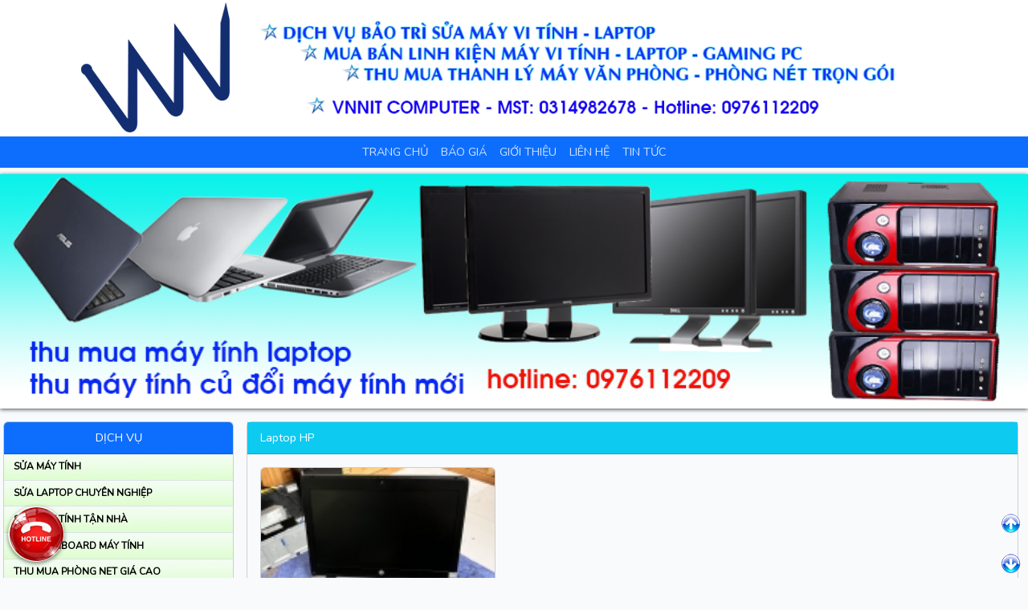

--- FILE ---
content_type: text/html; charset=UTF-8
request_url: https://suamaytinhvnn.com/danh-muc/laptop-hp-1.html
body_size: 10947
content:
<!DOCTYPE html PUBLIC "-//W3C//DTD XHTML 1.0 Transitional//EN" "http://www.w3.org/TR/xhtml1/DTD/xhtml1-transitional.dtd">
<html xmlns="http://www.w3.org/1999/xhtml">

<head>

  <meta http-equiv="Content-Security-Policy" content="upgrade-insecure-requests">
  <base href="https://suamaytinhvnn.com:443/" />
  <meta name="viewport" content="width=device-width, initial-scale=1, maximum-scale=1">
  <meta http-equiv="Content-Type" content="text/html; charset=utf-8" />
  <title>Laptop HP</title>
  <meta content="VNNIT COMPUTER" property="og:site_name">
  <link rel="shortcut icon" href="images/lovnn.png" />
  <meta name="description" content="sửa máy tính tận nhà chuyên nghiệp, cài đặt sửa máy tính laptop tận nơi với giá cả hợp lý, tư vấn lắp ráp máy vi tính theo yêu cầu, nhận bảo trì máy vi tính laptop công ty văn phòng." />
  <meta property="og:description" content="sửa máy tính tận nhà chuyên nghiệp, cài đặt sửa máy tính laptop tận nơi với giá cả hợp lý, tư vấn lắp ráp máy vi tính theo yêu cầu, nhận bảo trì máy vi tính laptop công ty văn phòng." />
  <meta property="og:image" content="https://suamaytinhvnn.com:443/images/logovnnc.png?t=1767563296" />
  <meta name="robots" content="index,follow">
  <meta name = "may tinh laptop pcgaming" content = "mua ban nâng cấp máy tính laptop PCgaming">
  <meta name="google-site-verification" content="zI3vsq7rWsWjiebX3l8K4WJlkSBz9YfqyscopeOA0zA" />
  <meta name="google-site-verification" content="FajRaFki8PQoWbfTJs8mkYJNWePVY-sn5yrxOJIdHA0" />
  <link href="https://plus.google.com/u/0/106207560550320331725" rel="author" />
  <link rel="stylesheet" type="text/css" href="styles/app.css" />
  <link rel="stylesheet" type="text/css" href="https://suamaytinhvnn.com:443/styles/style1.css?t=1767563296" />
  <script src="script/app.js" type="text/javascript"></script>
    <!-- Google tag (gtag.js) event -->
<script>
  gtag('event', 'conversion_event_submit_lead_form', {
    // <event_parameters>
  });
</script>

    <!-- Google tag (gtag.js) -->
<script async src="https://www.googletagmanager.com/gtag/js?id=G-P7WEFFLN41">
</script>
<script>
  window.dataLayer = window.dataLayer || [];
  function gtag(){dataLayer.push(arguments);}
  gtag('js', new Date());

  gtag('config', 'G-P7WEFFLN41');
</script>
  <!-- Google Tag Manager -->
  <script>
    (function(w, d, s, l, i) {
      w[l] = w[l] || [];
      w[l].push({
        'gtm.start': new Date().getTime(),
        event: 'gtm.js'
      });
      var f = d.getElementsByTagName(s)[0],
        j = d.createElement(s),
        dl = l != 'dataLayer' ? '&l=' + l : '';
      j.async = true;
      j.src =
        'https://www.googletagmanager.com/gtm.js?id=' + i + dl;
      f.parentNode.insertBefore(j, f);
    })(window, document, 'script', 'dataLayer', 'GTM-TBXPKH');
  </script>
  <!-- End Google Tag Manager -->
  <!-- Google tag (gtag.js) -->
  <script async src="https://www.googletagmanager.com/gtag/js?id=G-4S71JRXHRM"></script>
  <script>
    window.dataLayer = window.dataLayer || [];

    function gtag() {
      dataLayer.push(arguments);
    }
    gtag('js', new Date());

    gtag('config', 'G-4S71JRXHRM');
  </script>
  <script>
    (function(i, s, o, g, r, a, m) {
      i['GoogleAnalyticsObject'] = r;
      i[r] = i[r] || function() {
        (i[r].q = i[r].q || []).push(arguments)
      }, i[r].l = 1 * new Date();
      a = s.createElement(o),
        m = s.getElementsByTagName(o)[0];
      a.async = 1;
      a.src = g;
      m.parentNode.insertBefore(a, m)
    })(window, document, 'script', 'https://www.google-analytics.com/analytics.js', 'ga');

    ga('create', 'UA-33467087-1', 'auto');
    ga('send', 'pageview');
  </script>
</head>

<body id="body">
  <section class="wrapper">
    <section class="header-wrapper bg-white">
      <header class="">
        <div class="container-fluid container-lg container-xl"><div class="row justify-content-between">
    <div id="ilogo" class="col-auto d-none d-sm-block pr-0"><a href="/"><img src="images/logovnnc.png"></a></div>
    <div id="ibanner" class="col mr-3"></div>
</div></div>
        <div class="container-fluid bg-primary" id="iTopmenu"> <div class="row">
    <div class="col">
<nav class="navbar navbar-expand-lg navbar-dark bg-primary py-0">
  <a class="navbar-brand d-block d-lg-none" href="/">VNNIT COMPUTER</a>
  <button class="navbar-toggler" type="button" data-toggle="collapse" data-target="#navbarNav" aria-controls="navbarNav" aria-expanded="false" aria-label="Toggle navigation">
    <span class="navbar-toggler-icon"></span>
  </button>
  <div class="collapse navbar-collapse justify-content-xl-center w-100" id="navbarNav">
    <ul class="navbar-nav">
      <li class="nav-item ">
        <a class="nav-link text-uppercase" href="/">Trang chủ</a>
      </li>
      <li class="nav-item ">
        <a class="nav-link text-uppercase" href="bao-gia">Báo giá</a>
      </li>
      <li class="nav-item ">
        <a class="nav-link text-uppercase" href="gioi-thieu">Giới thiệu</a>
      </li>
      <li class="nav-item d-block d-sm-none dropdown ">
        <a class="nav-link text-uppercase dropdown-toggle" data-toggle="collapse" href="#menu-dv">Dịch vụ</a>
        <div class="collapse ml-3" id="menu-dv">
          <ul class="nav flex-column">
                          <li class="nav-item"><a class="nav-link" href="dich-vu/sua-may-tinh-1.html">SỬA MÁY TÍNH</a></li>
                          <li class="nav-item"><a class="nav-link" href="dich-vu/sua-laptop-chuyen-nghiep-2.html">SỬA  LAPTOP CHUYÊN NGHIỆP</a></li>
                          <li class="nav-item"><a class="nav-link" href="dich-vu/sua-may-tinh-tan-nha-3.html">SỬA MÁY TÍNH TẬN NHÀ</a></li>
                          <li class="nav-item"><a class="nav-link" href="dich-vu/sua-mainboard-may-tinh-4.html">SỬA MAINBOARD MÁY TÍNH</a></li>
                          <li class="nav-item"><a class="nav-link" href="dich-vu/thu-mua-phong-net-gia-cao-5.html">THU MUA PHÒNG NET GIÁ CAO</a></li>
                          <li class="nav-item"><a class="nav-link" href="dich-vu/sua-man-hinh-vi-tinh-6.html">SỬA MÀN HÌNH VI TÍNH</a></li>
                          <li class="nav-item"><a class="nav-link" href="dich-vu/sua-tivi-loa-amply-7.html">SỬA TIVI LOA AMPLY</a></li>
                          <li class="nav-item"><a class="nav-link" href="dich-vu/thu-mua-may-in-kho-lon-8.html">THU MUA MÁY IN KHỔ LỚN</a></li>
                          <li class="nav-item"><a class="nav-link" href="dich-vu/thu-mua-laptop-cu-gia-cao-9.html">THU MUA LAPTOP CŨ GIÁ CAO</a></li>
                          <li class="nav-item"><a class="nav-link" href="dich-vu/thu-mua-o-cung-cu-gia-cao-10.html">THU MUA Ổ CỨNG CŨ GIÁ CAO</a></li>
                          <li class="nav-item"><a class="nav-link" href="dich-vu/thu-mua-ma-y-ti-nh-cu-gia-cao-11.html">THU MUA MÁY TÍNH CŨ GIÁ CAO</a></li>
                          <li class="nav-item"><a class="nav-link" href="dich-vu/thu-mua-may-tinh-van-phong-12.html">THU MUA MÁY TÍNH VĂN PHÒNG</a></li>
                          <li class="nav-item"><a class="nav-link" href="dich-vu/sua-may-tinh-quan-1-14.html">SỬA MÁY TÍNH QUẬN 1</a></li>
                          <li class="nav-item"><a class="nav-link" href="dich-vu/sua-may-tinh-quan-2-15.html">SỬA MÁY TÍNH QUẬN 2</a></li>
                          <li class="nav-item"><a class="nav-link" href="dich-vu/sua-may-tinh-quan-3-16.html">SỬA MÁY TÍNH QUẬN 3</a></li>
                          <li class="nav-item"><a class="nav-link" href="dich-vu/sua-may-tinh-quan-4-18.html">SỬA MÁY TÍNH QUẬN 4</a></li>
                          <li class="nav-item"><a class="nav-link" href="dich-vu/sua-may-tinh-quan-5-19.html">SỬA MÁY TÍNH QUẬN 5</a></li>
                          <li class="nav-item"><a class="nav-link" href="dich-vu/sua-may-tinh-quan-6-20.html">SỬA MÁY TÍNH QUẬN 6</a></li>
                          <li class="nav-item"><a class="nav-link" href="dich-vu/sua-may-tinh-quan-7-21.html">SỬA MÁY TÍNH QUẬN 7</a></li>
                          <li class="nav-item"><a class="nav-link" href="dich-vu/sua-may-tinh-quan-8-22.html">SỬA MÁY TÍNH QUẬN 8</a></li>
                          <li class="nav-item"><a class="nav-link" href="dich-vu/sua-may-tinh-quan-9-23.html">SỬA MÁY TÍNH QUẬN 9</a></li>
                          <li class="nav-item"><a class="nav-link" href="dich-vu/sua-may-tinh-quan-10-24.html">SỬA MÁY TÍNH QUẬN 10</a></li>
                          <li class="nav-item"><a class="nav-link" href="dich-vu/sua-may-tinh-quan-11-25.html">SỬA MÁY TÍNH QUẬN 11</a></li>
                          <li class="nav-item"><a class="nav-link" href="dich-vu/sua-may-tinh-quan-12-26.html">SỬA MÁY TÍNH QUẬN 12</a></li>
                          <li class="nav-item"><a class="nav-link" href="dich-vu/sua-may-tinh-quan-tan-binh-27.html">SỬA MÁY TÍNH QUẬN TÂN BÌNH</a></li>
                          <li class="nav-item"><a class="nav-link" href="dich-vu/sua-may-tinh-quan-go-vap-28.html">SỬA MÁY TÍNH QUẬN GÒ VẤP</a></li>
                          <li class="nav-item"><a class="nav-link" href="dich-vu/sua-may-tinh-quan-tan-phu-29.html">SỬA MÁY TÍNH QUẬN TÂN PHÚ</a></li>
                          <li class="nav-item"><a class="nav-link" href="dich-vu/thu-mua-ban-may-cnc-cu-gia-tot-nhat-tphcm-30.html">Thu Mua Bán Máy CNC Cũ Giá Tốt Nhất TPHCM</a></li>
                          <li class="nav-item"><a class="nav-link" href="dich-vu/thanh-ly-may-van-phong-33.html">THANH LÝ MÁY VĂN PHÒNG</a></li>
                      </ul>
        </div>
      </li>
      <li class="nav-item d-block d-sm-none dropdown active">
        <a class="nav-link text-uppercase dropdown-toggle" data-toggle="collapse" href="#menu-sp">Sản phẩm</a>
        <div class="collapse ml-3" id="menu-sp">
          <ul class="nav flex-column">
                          <li class="nav-item dropdown">
                <a class="nav-link dropdown-toggle" data-toggle="collapse" href="#menu-lsp-1">LAPTOP GIÁ KHO</a>
                <div class="collapse ml-3" id="menu-lsp-1">
                  <ul class="nav flex-column">
                                        <li class="nav-item"><a class="nav-link" href="danh-muc/laptop-hp-1.html">Laptop HP</a></li>
                                        <li class="nav-item"><a class="nav-link" href="danh-muc/laptop-asus-2.html">Laptop ASUS</a></li>
                                        <li class="nav-item"><a class="nav-link" href="danh-muc/laptop-dell-3.html">laptop DELL</a></li>
                                        <li class="nav-item"><a class="nav-link" href="danh-muc/laptop-acer-4.html">Laptop ACER</a></li>
                                        <li class="nav-item"><a class="nav-link" href="danh-muc/laptop-sony-vaio-5.html">Laptop SONY VAIO</a></li>
                                        <li class="nav-item"><a class="nav-link" href="danh-muc/laptop-microsoft-surface-6.html">Laptop MICROSOFT SURFACE</a></li>
                       
                  </ul>
                </div>
              </li>
                          <li class="nav-item dropdown">
                <a class="nav-link dropdown-toggle" data-toggle="collapse" href="#menu-lsp-2">MÁY TÍNH DESKTOP PC</a>
                <div class="collapse ml-3" id="menu-lsp-2">
                  <ul class="nav flex-column">
                                        <li class="nav-item"><a class="nav-link" href="danh-muc/may-dong-bo-hp-7.html">MÁY ĐÔNG BỘ HP</a></li>
                                        <li class="nav-item"><a class="nav-link" href="danh-muc/thung-may-pc-danh-cho-ae-gamer-designer-streamer-9.html">Thùng máy PC dành cho AE Gamer /designer/ streamer</a></li>
                                        <li class="nav-item"><a class="nav-link" href="danh-muc/bo-may-tinh-van-phong-10.html">Bộ máy tính văn phòng </a></li>
                       
                  </ul>
                </div>
              </li>
                          <li class="nav-item dropdown">
                <a class="nav-link dropdown-toggle" data-toggle="collapse" href="#menu-lsp-3">LINH KIỆN LAPTOP - PC</a>
                <div class="collapse ml-3" id="menu-lsp-3">
                  <ul class="nav flex-column">
                                        <li class="nav-item"><a class="nav-link" href="danh-muc/ram-pc-laptop-8.html">RAM PC - LAPTOP</a></li>
                                        <li class="nav-item"><a class="nav-link" href="danh-muc/o-cung-hdd-ssd-11.html">Ổ CỨNG - HDD - SSD</a></li>
                       
                  </ul>
                </div>
              </li>
                          <li class="nav-item dropdown">
                <a class="nav-link dropdown-toggle" data-toggle="collapse" href="#menu-lsp-4">MÀN HÌNH DESKTOP</a>
                <div class="collapse ml-3" id="menu-lsp-4">
                  <ul class="nav flex-column">
                       
                  </ul>
                </div>
              </li>
                          <li class="nav-item dropdown">
                <a class="nav-link dropdown-toggle" data-toggle="collapse" href="#menu-lsp-5">HÀNG THANH LÝ</a>
                <div class="collapse ml-3" id="menu-lsp-5">
                  <ul class="nav flex-column">
                       
                  </ul>
                </div>
              </li>
                      </ul>
        </div>
      </li>
      <li class="nav-item ">
        <a class="nav-link text-uppercase" href="lien-he">Liên hệ</a>
      </li>
      <li class="nav-item ">
        <a class="nav-link text-uppercase" href="tin-tuc">Tin tức</a>
      </li>
    </ul>
  </div>
</nav>
</div>
</div></div>
      </header>
    </section>
    <section class="main-wrapper mt-2">
      <link rel="stylesheet" href="slideshow/default/default.css" type="text/css" media="screen" />
<link rel="stylesheet" href="slideshow/nivo-slider.css" type="text/css" media="screen" />
<script type="text/javascript" src="slideshow/jquery-1.7.1.min.js"></script>
<script type="text/javascript" src="slideshow/jquery.nivo.slider.js"></script>
<script type="text/javascript">
    $(window).load(function() {
        $('#slider').nivoSlider();
        effect: 'slideInLeft'
    });
</script>

<div class="col pl-sm-0">
    <div id="wrappersl">
        <div class="slider-wrapper theme-default">
            <div id="slider" class="nivoSlider">
                                    <img class="img-fluid" src="slideshow/images/slide1.png" />
                                    <img class="img-fluid" src="slideshow/images/slide2.png" />
                                    <img class="img-fluid" src="slideshow/images/slide3.png" />
                            </div>

        </div>
    </div>
</div>      <div class="container-fluid mt-3">
        <div class="row g-3">
          <div class="col-auto left-wrapper d-none d-sm-block pl-md-0">
            <div class="card">
  <div class="card-header text-center bg-primary text-white">DỊCH VỤ</div>
  <div class="card-body p-0">
    <ul class="list-group list-group-flush" id="dmbv">
          <li class="list-group-item"><a href="dich-vu/sua-may-tinh-1.html">SỬA MÁY TÍNH</a></li>
            <li class="list-group-item"><a href="dich-vu/sua-laptop-chuyen-nghiep-2.html">SỬA  LAPTOP CHUYÊN NGHIỆP</a></li>
            <li class="list-group-item"><a href="dich-vu/sua-may-tinh-tan-nha-3.html">SỬA MÁY TÍNH TẬN NHÀ</a></li>
            <li class="list-group-item"><a href="dich-vu/sua-mainboard-may-tinh-4.html">SỬA MAINBOARD MÁY TÍNH</a></li>
            <li class="list-group-item"><a href="dich-vu/thu-mua-phong-net-gia-cao-5.html">THU MUA PHÒNG NET GIÁ CAO</a></li>
            <li class="list-group-item"><a href="dich-vu/sua-man-hinh-vi-tinh-6.html">SỬA MÀN HÌNH VI TÍNH</a></li>
            <li class="list-group-item"><a href="dich-vu/sua-tivi-loa-amply-7.html">SỬA TIVI LOA AMPLY</a></li>
            <li class="list-group-item"><a href="dich-vu/thu-mua-may-in-kho-lon-8.html">THU MUA MÁY IN KHỔ LỚN</a></li>
            <li class="list-group-item"><a href="dich-vu/thu-mua-laptop-cu-gia-cao-9.html">THU MUA LAPTOP CŨ GIÁ CAO</a></li>
            <li class="list-group-item"><a href="dich-vu/thu-mua-o-cung-cu-gia-cao-10.html">THU MUA Ổ CỨNG CŨ GIÁ CAO</a></li>
            <li class="list-group-item"><a href="dich-vu/thu-mua-ma-y-ti-nh-cu-gia-cao-11.html">THU MUA MÁY TÍNH CŨ GIÁ CAO</a></li>
            <li class="list-group-item"><a href="dich-vu/thu-mua-may-tinh-van-phong-12.html">THU MUA MÁY TÍNH VĂN PHÒNG</a></li>
            <li class="list-group-item"><a href="dich-vu/sua-may-tinh-quan-1-14.html">SỬA MÁY TÍNH QUẬN 1</a></li>
            <li class="list-group-item"><a href="dich-vu/sua-may-tinh-quan-2-15.html">SỬA MÁY TÍNH QUẬN 2</a></li>
            <li class="list-group-item"><a href="dich-vu/sua-may-tinh-quan-3-16.html">SỬA MÁY TÍNH QUẬN 3</a></li>
            <li class="list-group-item"><a href="dich-vu/sua-may-tinh-quan-4-18.html">SỬA MÁY TÍNH QUẬN 4</a></li>
            <li class="list-group-item"><a href="dich-vu/sua-may-tinh-quan-5-19.html">SỬA MÁY TÍNH QUẬN 5</a></li>
            <li class="list-group-item"><a href="dich-vu/sua-may-tinh-quan-6-20.html">SỬA MÁY TÍNH QUẬN 6</a></li>
            <li class="list-group-item"><a href="dich-vu/sua-may-tinh-quan-7-21.html">SỬA MÁY TÍNH QUẬN 7</a></li>
            <li class="list-group-item"><a href="dich-vu/sua-may-tinh-quan-8-22.html">SỬA MÁY TÍNH QUẬN 8</a></li>
            <li class="list-group-item"><a href="dich-vu/sua-may-tinh-quan-9-23.html">SỬA MÁY TÍNH QUẬN 9</a></li>
            <li class="list-group-item"><a href="dich-vu/sua-may-tinh-quan-10-24.html">SỬA MÁY TÍNH QUẬN 10</a></li>
            <li class="list-group-item"><a href="dich-vu/sua-may-tinh-quan-11-25.html">SỬA MÁY TÍNH QUẬN 11</a></li>
            <li class="list-group-item"><a href="dich-vu/sua-may-tinh-quan-12-26.html">SỬA MÁY TÍNH QUẬN 12</a></li>
            <li class="list-group-item"><a href="dich-vu/sua-may-tinh-quan-tan-binh-27.html">SỬA MÁY TÍNH QUẬN TÂN BÌNH</a></li>
            <li class="list-group-item"><a href="dich-vu/sua-may-tinh-quan-go-vap-28.html">SỬA MÁY TÍNH QUẬN GÒ VẤP</a></li>
            <li class="list-group-item"><a href="dich-vu/sua-may-tinh-quan-tan-phu-29.html">SỬA MÁY TÍNH QUẬN TÂN PHÚ</a></li>
            <li class="list-group-item"><a href="dich-vu/thu-mua-ban-may-cnc-cu-gia-tot-nhat-tphcm-30.html">Thu Mua Bán Máy CNC Cũ Giá Tốt Nhất TPHCM</a></li>
            <li class="list-group-item"><a href="dich-vu/thanh-ly-may-van-phong-33.html">THANH LÝ MÁY VĂN PHÒNG</a></li>
          </ul>
  </div>
</div>

          </div>
          <div class="col content-wrapper" id="iMain">
            <div class="card">
              <script type="text/javascript" src="script/boxover.js"></script>
<div class="card-header bg-info text-white">Laptop HP</div><div class="card-body">
	<div class="row row-cols-2 row-cols-lg-3">
		<div class="col mb-3">
			<div class="card">
				<a href="san-pham/hp-elitebook-820-g1-12-1-3.html"><img src="images/sanpham/small/.jpg" class="card-img-top"></a>
				<div class="card-body">
					<h5 class="card-title"><a href="san-pham/hp-elitebook-820-g1-12-1-3.html">HP EliteBook 820 G1 12.1</a></h5>
					<div class="card-text">
						<a class="text-red" href="san-pham/hp-elitebook-820-g1-12-1-3.html">
							4.500.000 VNĐ						</a>
					</div>
				</div>
			</div>
		</div>
		</div>
</div>

<div class=pagination><b>Chỉ có: <span class='current'>1</span><b> sản phẩm</div>            </div>
          </div>
          <div class="col-auto right-wrapper pr-md-0 d-sm-none d-md-none d-lg-block" id="iRightmenu">
            <div class="mt-3 d-block d-sm-none">
              <div class="card">
  <div class="card-header bg-primary text-white text-center">HỔ TRỢ ONLINE</div>
  <div class="card-body p-0">
    <div class="hotline-zalo text-center">
      <a href="http://zalo.me/0989757437" class="zalo">
        <div>
          <i class="fa fa-commenting-o" aria-hidden="true"></i>
          <span class="text-red">Hotline: 0989757437</span>
        </div>
        <div><img src="images/iconzalo.jpg" /></div>
      </a>
    </div>
    <div class="hotline-zalo text-center">
      <a href="http://zalo.me/0797801790" class="zalo">
        <div>
          <i class="fa fa-commenting-o" aria-hidden="true"></i>
          <span class="text-red">Hotline: 0797801790</span>
        </div>
        <div><img src="images/iconzalo.jpg" /></div>
      </a>
    </div>
  </div>
</div>              <div class="mb-3"></div>
              <script type="text/javascript" src="script/boxover.js"></script>
<div class="card">
	<div class="card-header bg-primary text-white text-center">SẢN PHẨM TIÊU BIỂU</div>
	<div class="card-body p-3 demotn">
		<div class="list-sp">
					<div class="card itemsptb">
				<a href="san-pham/asus-s550ca-7.html">
					<img class="card-img-top" src="images/sanpham/small/S550CA.jpg" />
				</a>
				<div class="card-body p-0">
					<p class="card-text mb-2"><a href="san-pham/asus-s550ca-7.html">Asus S550CA </a></p>
					<p class="card-text text-center text-red"><a href="san-pham/asus-s550ca-7.html">4.500.000 VNĐ</a></p>
				</div>
			</div>
					<div class="card itemsptb">
				<a href="san-pham/laptop-dell-latitude-3450-9.html">
					<img class="card-img-top" src="images/sanpham/small/Dell 3450.jpg" />
				</a>
				<div class="card-body p-0">
					<p class="card-text mb-2"><a href="san-pham/laptop-dell-latitude-3450-9.html">Laptop Dell Latitude 3450</a></p>
					<p class="card-text text-center text-red"><a href="san-pham/laptop-dell-latitude-3450-9.html">6.500.000 VNĐ</a></p>
				</div>
			</div>
					<div class="card itemsptb">
				<a href="san-pham/laptop-dell-vostro-3568-5.html">
					<img class="card-img-top" src="images/sanpham/small/Vostro153568.jpg" />
				</a>
				<div class="card-body p-0">
					<p class="card-text mb-2"><a href="san-pham/laptop-dell-vostro-3568-5.html">Laptop Dell Vostro 3568</a></p>
					<p class="card-text text-center text-red"><a href="san-pham/laptop-dell-vostro-3568-5.html">6.500.000 VNĐ</a></p>
				</div>
			</div>
					<div class="card itemsptb">
				<a href="san-pham/laptop-dell-e7280-core-i5-7300u-8.html">
					<img class="card-img-top" src="images/sanpham/small/Dell E7280.jpg" />
				</a>
				<div class="card-body p-0">
					<p class="card-text mb-2"><a href="san-pham/laptop-dell-e7280-core-i5-7300u-8.html">Laptop Dell E7280 core i5 7300U</a></p>
					<p class="card-text text-center text-red"><a href="san-pham/laptop-dell-e7280-core-i5-7300u-8.html">6.500.000 VNĐ</a></p>
				</div>
			</div>
					<div class="card itemsptb">
				<a href="san-pham/laptop-dell-inspiron-3567-2.html">
					<img class="card-img-top" src="images/sanpham/small/Inspriron153567.jpg" />
				</a>
				<div class="card-body p-0">
					<p class="card-text mb-2"><a href="san-pham/laptop-dell-inspiron-3567-2.html">Laptop Dell inspiron 3567</a></p>
					<p class="card-text text-center text-red"><a href="san-pham/laptop-dell-inspiron-3567-2.html">6.500.000 VNĐ</a></p>
				</div>
			</div>
					<div class="card itemsptb">
				<a href="san-pham/laptop-dell-inspiron-3480-i3-8145u-1.html">
					<img class="card-img-top" src="images/sanpham/small/Dell 3480.jpg" />
				</a>
				<div class="card-body p-0">
					<p class="card-text mb-2"><a href="san-pham/laptop-dell-inspiron-3480-i3-8145u-1.html">Laptop Dell Inspiron 3480 i3-8145U </a></p>
					<p class="card-text text-center text-red"><a href="san-pham/laptop-dell-inspiron-3480-i3-8145u-1.html">7.000.000 VNĐ</a></p>
				</div>
			</div>
					<div class="card itemsptb">
				<a href="san-pham/laptop-acer-aspire-e5-573g-4.html">
					<img class="card-img-top" src="images/sanpham/small/AspireE5573G.jpg" />
				</a>
				<div class="card-body p-0">
					<p class="card-text mb-2"><a href="san-pham/laptop-acer-aspire-e5-573g-4.html">Laptop Acer Aspire E5-573G</a></p>
					<p class="card-text text-center text-red"><a href="san-pham/laptop-acer-aspire-e5-573g-4.html">8.500.000 VNĐ</a></p>
				</div>
			</div>
					<div class="card itemsptb">
				<a href="san-pham/acer-f5-573-36lh-i3-7100u-6.html">
					<img class="card-img-top" src="images/sanpham/small/AspireF5573.jpg" />
				</a>
				<div class="card-body p-0">
					<p class="card-text mb-2"><a href="san-pham/acer-f5-573-36lh-i3-7100u-6.html">Acer F5-573-36LH i3 7100U</a></p>
					<p class="card-text text-center text-red"><a href="san-pham/acer-f5-573-36lh-i3-7100u-6.html">6.500.000 VNĐ</a></p>
				</div>
			</div>
					<div class="card itemsptb">
				<a href="san-pham/hp-elitebook-820-g1-12-1-3.html">
					<img class="card-img-top" src="images/sanpham/small/.jpg" />
				</a>
				<div class="card-body p-0">
					<p class="card-text mb-2"><a href="san-pham/hp-elitebook-820-g1-12-1-3.html">HP EliteBook 820 G1 12.1</a></p>
					<p class="card-text text-center text-red"><a href="san-pham/hp-elitebook-820-g1-12-1-3.html">4.500.000 VNĐ</a></p>
				</div>
			</div>
					<div class="card itemsptb">
				<a href="san-pham/asus-vivobook-14-a412fa-i3-10110u-10.html">
					<img class="card-img-top" src="images/sanpham/small/AsusA412FA.jpg" />
				</a>
				<div class="card-body p-0">
					<p class="card-text mb-2"><a href="san-pham/asus-vivobook-14-a412fa-i3-10110u-10.html">Asus VivoBook 14 A412FA i3-10110U </a></p>
					<p class="card-text text-center text-red"><a href="san-pham/asus-vivobook-14-a412fa-i3-10110u-10.html">7.500.000 VNĐ</a></p>
				</div>
			</div>
				</div>
	</div>
</div>
              <div class="mb-3"></div>
              <div class="card">
  <div class="card-header bg-primary text-white text-center">LƯỢT TRUY CẬP</div>
  <div class="card-body p-2">
    <div class="timer-clock text-center">
      <div id="clock">Sunday, 04/01/2026</div>
      <div id="timer"></div>
    </div>
    <div style="text-align:left;">đang online: 2<br/></div><div style="text-align:left;">online hôm nay: 101</div><div style="text-align:left;">tổng số truy cập: 611208</div>  </div>
</div>
<script>
  $(document).ready(function() {
    setInterval(function() {
      $('.timer-clock #timer').html(new Date().toTimeString().substr(0, 8));
    }, 1000);
  });
</script>            </div>
            <div class="d-none d-lg-block">
              <div class="card">
  <div class="card-header bg-primary text-white text-center">HỔ TRỢ ONLINE</div>
  <div class="card-body p-0">
    <div class="hotline-zalo text-center">
      <a href="http://zalo.me/0989757437" class="zalo">
        <div>
          <i class="fa fa-commenting-o" aria-hidden="true"></i>
          <span class="text-red">Hotline: 0989757437</span>
        </div>
        <div><img src="images/iconzalo.jpg" /></div>
      </a>
    </div>
    <div class="hotline-zalo text-center">
      <a href="http://zalo.me/0797801790" class="zalo">
        <div>
          <i class="fa fa-commenting-o" aria-hidden="true"></i>
          <span class="text-red">Hotline: 0797801790</span>
        </div>
        <div><img src="images/iconzalo.jpg" /></div>
      </a>
    </div>
  </div>
</div>              <div class="mb-3"></div>
              <div class="card">
  <div id="td1" class="card-header bg-primary text-white text-center">SẢN PHẨM</div>
  <div class="card-body p-0">
    <ul class="list-group list-group-flush" id="dmbv">
          <li class="list-group-item">
        <a class="list-item-sp">LAPTOP GIÁ KHO</a>
        <ul class="dropdown-menu">
                    <a class="dropdown-item" href="danh-muc/laptop-hp-1.html">Laptop HP</a>
                    <a class="dropdown-item" href="danh-muc/laptop-asus-2.html">Laptop ASUS</a>
                    <a class="dropdown-item" href="danh-muc/laptop-dell-3.html">laptop DELL</a>
                    <a class="dropdown-item" href="danh-muc/laptop-acer-4.html">Laptop ACER</a>
                    <a class="dropdown-item" href="danh-muc/laptop-sony-vaio-5.html">Laptop SONY VAIO</a>
                    <a class="dropdown-item" href="danh-muc/laptop-microsoft-surface-6.html">Laptop MICROSOFT SURFACE</a>
             
        </ul>   
      </li>
          <li class="list-group-item">
        <a class="list-item-sp">MÁY TÍNH DESKTOP PC</a>
        <ul class="dropdown-menu">
                    <a class="dropdown-item" href="danh-muc/may-dong-bo-hp-7.html">MÁY ĐÔNG BỘ HP</a>
                    <a class="dropdown-item" href="danh-muc/thung-may-pc-danh-cho-ae-gamer-designer-streamer-9.html">Thùng máy PC dành cho AE Gamer /designer/ streamer</a>
                    <a class="dropdown-item" href="danh-muc/bo-may-tinh-van-phong-10.html">Bộ máy tính văn phòng </a>
             
        </ul>   
      </li>
          <li class="list-group-item">
        <a class="list-item-sp">LINH KIỆN LAPTOP - PC</a>
        <ul class="dropdown-menu">
                    <a class="dropdown-item" href="danh-muc/ram-pc-laptop-8.html">RAM PC - LAPTOP</a>
                    <a class="dropdown-item" href="danh-muc/o-cung-hdd-ssd-11.html">Ổ CỨNG - HDD - SSD</a>
             
        </ul>   
      </li>
          <li class="list-group-item">
        <a class="list-item-sp">MÀN HÌNH DESKTOP</a>
        <ul class="dropdown-menu">
             
        </ul>   
      </li>
          <li class="list-group-item">
        <a class="list-item-sp">HÀNG THANH LÝ</a>
        <ul class="dropdown-menu">
             
        </ul>   
      </li>
      
    </ul>
  </div>
</div>              <div class="mb-3"></div>
              <script type="text/javascript" src="script/boxover.js"></script>
<div class="card">
	<div class="card-header bg-primary text-white text-center">SẢN PHẨM TIÊU BIỂU</div>
	<div class="card-body p-3 demotn">
		<div class="list-sp">
					<div class="card itemsptb">
				<a href="san-pham/acer-f5-573-36lh-i3-7100u-6.html">
					<img class="card-img-top" src="images/sanpham/small/AspireF5573.jpg" />
				</a>
				<div class="card-body p-0">
					<p class="card-text mb-2"><a href="san-pham/acer-f5-573-36lh-i3-7100u-6.html">Acer F5-573-36LH i3 7100U</a></p>
					<p class="card-text text-center text-red"><a href="san-pham/acer-f5-573-36lh-i3-7100u-6.html">6.500.000 VNĐ</a></p>
				</div>
			</div>
					<div class="card itemsptb">
				<a href="san-pham/hp-elitebook-820-g1-12-1-3.html">
					<img class="card-img-top" src="images/sanpham/small/.jpg" />
				</a>
				<div class="card-body p-0">
					<p class="card-text mb-2"><a href="san-pham/hp-elitebook-820-g1-12-1-3.html">HP EliteBook 820 G1 12.1</a></p>
					<p class="card-text text-center text-red"><a href="san-pham/hp-elitebook-820-g1-12-1-3.html">4.500.000 VNĐ</a></p>
				</div>
			</div>
					<div class="card itemsptb">
				<a href="san-pham/asus-vivobook-14-a412fa-i3-10110u-10.html">
					<img class="card-img-top" src="images/sanpham/small/AsusA412FA.jpg" />
				</a>
				<div class="card-body p-0">
					<p class="card-text mb-2"><a href="san-pham/asus-vivobook-14-a412fa-i3-10110u-10.html">Asus VivoBook 14 A412FA i3-10110U </a></p>
					<p class="card-text text-center text-red"><a href="san-pham/asus-vivobook-14-a412fa-i3-10110u-10.html">7.500.000 VNĐ</a></p>
				</div>
			</div>
					<div class="card itemsptb">
				<a href="san-pham/laptop-dell-e7280-core-i5-7300u-8.html">
					<img class="card-img-top" src="images/sanpham/small/Dell E7280.jpg" />
				</a>
				<div class="card-body p-0">
					<p class="card-text mb-2"><a href="san-pham/laptop-dell-e7280-core-i5-7300u-8.html">Laptop Dell E7280 core i5 7300U</a></p>
					<p class="card-text text-center text-red"><a href="san-pham/laptop-dell-e7280-core-i5-7300u-8.html">6.500.000 VNĐ</a></p>
				</div>
			</div>
					<div class="card itemsptb">
				<a href="san-pham/laptop-dell-inspiron-3567-2.html">
					<img class="card-img-top" src="images/sanpham/small/Inspriron153567.jpg" />
				</a>
				<div class="card-body p-0">
					<p class="card-text mb-2"><a href="san-pham/laptop-dell-inspiron-3567-2.html">Laptop Dell inspiron 3567</a></p>
					<p class="card-text text-center text-red"><a href="san-pham/laptop-dell-inspiron-3567-2.html">6.500.000 VNĐ</a></p>
				</div>
			</div>
					<div class="card itemsptb">
				<a href="san-pham/asus-s550ca-7.html">
					<img class="card-img-top" src="images/sanpham/small/S550CA.jpg" />
				</a>
				<div class="card-body p-0">
					<p class="card-text mb-2"><a href="san-pham/asus-s550ca-7.html">Asus S550CA </a></p>
					<p class="card-text text-center text-red"><a href="san-pham/asus-s550ca-7.html">4.500.000 VNĐ</a></p>
				</div>
			</div>
					<div class="card itemsptb">
				<a href="san-pham/laptop-dell-vostro-3568-5.html">
					<img class="card-img-top" src="images/sanpham/small/Vostro153568.jpg" />
				</a>
				<div class="card-body p-0">
					<p class="card-text mb-2"><a href="san-pham/laptop-dell-vostro-3568-5.html">Laptop Dell Vostro 3568</a></p>
					<p class="card-text text-center text-red"><a href="san-pham/laptop-dell-vostro-3568-5.html">6.500.000 VNĐ</a></p>
				</div>
			</div>
					<div class="card itemsptb">
				<a href="san-pham/laptop-acer-aspire-e5-573g-4.html">
					<img class="card-img-top" src="images/sanpham/small/AspireE5573G.jpg" />
				</a>
				<div class="card-body p-0">
					<p class="card-text mb-2"><a href="san-pham/laptop-acer-aspire-e5-573g-4.html">Laptop Acer Aspire E5-573G</a></p>
					<p class="card-text text-center text-red"><a href="san-pham/laptop-acer-aspire-e5-573g-4.html">8.500.000 VNĐ</a></p>
				</div>
			</div>
					<div class="card itemsptb">
				<a href="san-pham/laptop-dell-inspiron-3480-i3-8145u-1.html">
					<img class="card-img-top" src="images/sanpham/small/Dell 3480.jpg" />
				</a>
				<div class="card-body p-0">
					<p class="card-text mb-2"><a href="san-pham/laptop-dell-inspiron-3480-i3-8145u-1.html">Laptop Dell Inspiron 3480 i3-8145U </a></p>
					<p class="card-text text-center text-red"><a href="san-pham/laptop-dell-inspiron-3480-i3-8145u-1.html">7.000.000 VNĐ</a></p>
				</div>
			</div>
					<div class="card itemsptb">
				<a href="san-pham/laptop-dell-latitude-3450-9.html">
					<img class="card-img-top" src="images/sanpham/small/Dell 3450.jpg" />
				</a>
				<div class="card-body p-0">
					<p class="card-text mb-2"><a href="san-pham/laptop-dell-latitude-3450-9.html">Laptop Dell Latitude 3450</a></p>
					<p class="card-text text-center text-red"><a href="san-pham/laptop-dell-latitude-3450-9.html">6.500.000 VNĐ</a></p>
				</div>
			</div>
				</div>
	</div>
</div>
              <div class="mb-3"></div>
              <div class="card">
  <div class="card-header bg-primary text-white text-center">LƯỢT TRUY CẬP</div>
  <div class="card-body p-2">
    <div class="timer-clock text-center">
      <div id="clock">Sunday, 04/01/2026</div>
      <div id="timer"></div>
    </div>
    <div style="text-align:left;">đang online: 2<br/></div><div style="text-align:left;">online hôm nay: 102</div><div style="text-align:left;">tổng số truy cập: 611208</div>  </div>
</div>
<script>
  $(document).ready(function() {
    setInterval(function() {
      $('.timer-clock #timer').html(new Date().toTimeString().substr(0, 8));
    }, 1000);
  });
</script>              <div class="mb-3"></div>
            </div>
          </div>
        </div>
      </div>
    </section>
    <section class="footer-wrapper container-footer">
      <div id="iFooter" class="container-fluid"><div class="row pt-4">
    <div class="col-xl-8 col-md-6 col-12">
        <div class="row">
            <div class="col-12 col-xl-4">
                <h6>THU MUA THANH LÝ TẤT CẢ THIẾT BỊ MÁY VĂN PHÒNG Ở TPHCM - TRÊN TOÀN QUỐC</h6>
                <h6>Hotline: 0976112209 -> zalo VNNIT COMPUTER</h6>
            </div>
            <div class="col-12 col-xl-4">
                <p class="m-0">Dịch vụ bảo trì sửa máy tính laptop tận nơi ở tất cả các quận TPHCM</p>
                <p class="m-0"><a href="http://suamaytinhvnn.com/" >Copyright © 2012 suamaytinhvnn.com</a></p>
                <p class="m-0">Design By Mr.Nhan <a href="mailto:tn.songvuisongtot@gmail.com"> nhanit3004@gmail.com</a></p>
                
            </div>
        </div>
    </div>
    <div class="col-xl-4 col-md-6 col-12">
        <iframe src="https://www.facebook.com/plugins/page.php?href=https%3A%2F%2Fwww.facebook.com%2FcomputerVNNIT%2F&tabs=timeline&width=350&height=220&small_header=false&adapt_container_width=true&hide_cover=false&show_facepile=false&appId=604707156661427" width="350" height="220" style="border:none;overflow:hidden" scrolling="no" frameborder="0" allowfullscreen="true" allow="autoplay; clipboard-write; encrypted-media; picture-in-picture; web-share"></iframe>    </div>
</div>
<div class="row">
    <div class="col text-center">
        <div style="color:#F00; font-size:18px">Link Liên Kết Web</div>
<div style="font-size:12px;">
<a class="px-2" href="https://suamaytinhvnn.com" title="" target="_blank">suamaytinhvnn.com</a>
<a class="px-2" href="https://thumuathanhly.group" title="" target="_blank">thumuathanhly.group</a>
<a class="px-2" href="https://webdesignvnnit.com" title="" target="_blank">webdesignvnnit.com</a>
</div>
    </div>
</div>
<a style="position: fixed; Bottom: 55px; right: 9px;" href="#" title="Về đầu trang">
    <img src="images/btnfirst.png"/>
</a>
<a style="position: fixed; Bottom: 5px; right: 9px;" href="javascript:scroll(0,9999999)" title="Xuống cuối trang">
    <img src="images/btnlast.png"/>
</a></div>
    </section>
  </section>
  <style>
    #floating-phone {
      background-image: url(images/callhotline.png);
      display: none;
      position: fixed;
      left: 10px;
      bottom: 20px;
      height: 70px;
      width: 70px;
      z-index: 99;
      font-size: 35px;
      line-height: 55px;
      text-align: center;
      border-radius: 50%;
      -webkit-box-shadow: 0 2px 5px rgba(0, 0, 0, .5);
      -moz-box-shadow: 0 2px 5px rgba(0, 0, 0, .5);
      box-shadow: 0 2px 5px rgba(0, 0, 0, .5);
    }

    @media all and (min-width: 320px) {
      #floating-phone {
        display: block;
      }
    }
  </style>
  <a href="tel:0976112209" title="Gọi Hotline" onClick="_gaq.push(['_trackEvent', 'Contact', 'Call Now Button', 'Phone']);" id="floating-phone">
    <i class="uk-icon-phone"></i></a>
  <!-- Load Facebook SDK for JavaScript -->
      <div id="fb-root"></div>
      <script>
        window.fbAsyncInit = function() {
            FB.init({
              xfbml            : true,
              version          : 'v13.0'
            });
          };
        
          (function(d, s, id) {
            var js, fjs = d.getElementsByTagName(s)[0];
            if (d.getElementById(id)) return;
            js = d.createElement(s); js.id = id;
            js.src = 'https://connect.facebook.net/en_US/sdk/xfbml.customerchat.js';
            fjs.parentNode.insertBefore(js, fjs);
          }(document, 'script', 'facebook-jssdk'));
      </script>

      <!-- Your Chat Plugin code -->
      <div class="fb-customerchat"
        attribution="setup_tool"
        page_id="216036728880069"
  logged_in_greeting="Chào! chúng tôi có thể hổ trợ gì cho bạn?"
  logged_out_greeting="Chào! chúng tôi có thể hổ trợ gì cho bạn?">
      </div></body>

</html>

--- FILE ---
content_type: text/css
request_url: https://suamaytinhvnn.com/styles/style1.css?t=1767563296
body_size: 588
content:
@-moz-keyframes scroll-up {
  0% {
      -moz-transform: translateY(100%);
  }
  100% {
      -moz-transform: translateY(-100%);
  }
}

@-webkit-keyframes scroll-up {
  0% {
      -webkit-transform: translateY(100%);
  }
  100% {
      -webkit-transform: translateY(-100%);
  }
}

@keyframes scroll-up {
  0% {
      -moz-transform: translateY(0%);
      -webkit-transform: translateY(0%);
      transform: translateY(0%);
  }
  25% {
      -moz-transform: translateY(-100%);
      -webkit-transform: translateY(-100%);
      transform: translateY(-100%);
  }
  50% {
      -moz-transform: translateY(-200%);
      -webkit-transform: translateY(-200%);
      transform: translateY(-200%);
  }
  75% {
      -moz-transform: translateY(-300%);
      -webkit-transform: translateY(-300%);
      transform: translateY(-300%);
  }
  100% {
      -moz-transform: translateY(-400%);
      -webkit-transform: translateY(-400%);
      transform: translateY(-400%);
  }
}
@media (min-width: 1200px) {
  .container-lg {
    max-width: calc(85% + 30px);
  }  
}

@media (min-width: 992px) {
  #ilogo img {
    height: 170px;
    width: 200px;
  }

  .w-sm-75 {
    width: 75%;
  }

  .nav-sm-fill .nav-item {
    flex: 1 1 auto;
    text-align: center;
  }
}

@media (min-width: 576px) and (max-width: 767.98px) {
  #ilogo img {
    height: 105px;
  }
  #iLeftmenu .list-group .list-group-item {
    font-size: 10px;
  }
}

@media (max-width: 576px) {
  #ibanner {
    background-size: contain !important;
    margin-left: 1rem;
  }  
  #iRightmenu {
    width: 100% !important;
  }
}

@media (min-width: 768px) and (max-width: 991.98px) {
  #ilogo img {
    height: 110px;
  }  
}

#ibanner {
  background-image: url(../images/bannersmtvnn.png);
  width: 100%;
  background-repeat: no-repeat;
  position: relative;
  background-size: contain;
  min-height: 80px;
  background-position: center;
}

#dmbv .list-group-item {
  background-image: url(../images/bg_menu.png);
  background-repeat: no-repeat;
  background-size: cover;
  padding: 0.4rem 0.75rem;
  font-size: 0.75rem;
}

#dmbv .list-group-item .dropdown-item {
  background-image: url(../images/bg_menu.png);
  background-repeat: no-repeat;
  background-size: cover;
  padding: 0.4rem 0.75rem;
  font-size: 0.75rem;
}

#dmbv .list-group-item a {
  color: #000;
  font-weight: bold;
}

#dmbv .list-group-item .dropdown-menu {
  top: 0;
  padding: 0;
}

#dmbv .list-group-item:hover > .dropdown-menu {
  display: block;
}

#dmbv .list-item-sp {
  display: block;
}

#iLeftmenu #dmbv .list-group-item .dropdown-menu {
  left: 220px;
}

#iRightmenu #dmbv .list-group-item .dropdown-menu {
  right: 220px;
  left: inherit;
}

/*.itemsptb {*/
/*  max-width: 190px;*/
/*}*/

.itemsptb a {
  color: #000;
}

.text-red,
.text-red a {
  color: red !important;
}

#iMain .card .card-header {
  padding-top: 0.5rem;
  padding-bottom: 0.5rem;
}

#iMain .card .card-text {
  overflow: hidden;
}

#iMain .content-sp img {
  max-width: 100% !important;
}

.container-footer {
  background-image: url(../images/bg_foot_panel_2.gif);
}

.demotn {
  height: 500px;
  overflow: hidden;
  position: relative;
}

.demotn .list-sp {
  height: 100%;
  width: 190px;
  margin: 0;
  -moz-transform: translateY(100%);
  -webkit-transform: translateY(100%);
  transform: translateY(100%);
  -moz-animation: scroll-up 2s linear infinite;
  -webkit-animation: scroll-up 2s linear infinite;
  animation: scroll-up 20s linear infinite;
}

.demotn .list-sp:hover {
  animation-play-state: paused;
}

#iTopmenu .navbar-dark .navbar-nav .nav-link {
  color: hsla(0,0%,100%,.8);
}
#iTopmenu .navbar-dark .navbar-nav .active>.nav-link {
  font-weight: bold;
}
#iTopmenu .navbar-dark .navbar-nav .nav-link:hover {
  font-weight: bold;
  background: rgba(0, 84, 174, .5);
}